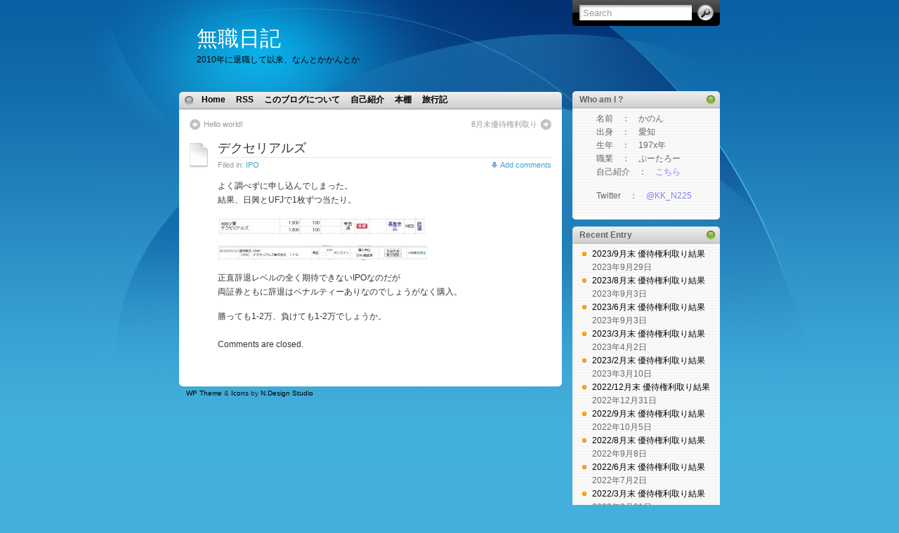

--- FILE ---
content_type: text/html; charset=UTF-8
request_url: http://kk-jp.net/2015/07/22/%E3%83%87%E3%82%AF%E3%82%BB%E3%83%AA%E3%82%A2%E3%83%AB%E3%82%BA/
body_size: 43698
content:
<!DOCTYPE html PUBLIC "-//W3C//DTD XHTML 1.0 Transitional//EN" "http://www.w3.org/TR/xhtml1/DTD/xhtml1-transitional.dtd">
<html xmlns="http://www.w3.org/1999/xhtml">

<head profile="http://gmpg.org/xfn/11">
<meta http-equiv="Content-Type" content="text/html; charset=UTF-8" />

<title>  デクセリアルズ</title>

<meta name="generator" content="WordPress 6.2.8" /> <!-- leave this for stats -->

<link rel="stylesheet" href="http://kk-jp.net/wp-content/themes/itheme/style.css" type="text/css" media="all" />
<link rel="stylesheet" href="http://kk-jp.net/wp-content/themes/itheme/print.css" type="text/css" media="print" />

<!-- Sidebar docking boxes (dbx) by Brothercake - http://www.brothercake.com/ -->
<script type="text/javascript" src="http://kk-jp.net/wp-content/themes/itheme/dbx.js"></script>
<script type="text/javascript" src="http://kk-jp.net/wp-content/themes/itheme/dbx-key.js"></script>
<link rel="stylesheet" type="text/css" href="http://kk-jp.net/wp-content/themes/itheme/dbx.css" media="screen, projection" />

<!--[if lt IE 7]>
<link rel="stylesheet" href="http://kk-jp.net/wp-content/themes/itheme/ie-gif.css" type="text/css" />
<![endif]-->

<link rel="alternate" type="application/rss+xml" title="無職日記 RSS Feed" href="http://kk-jp.net/feed/" />
<link rel="pingback" href="http://kk-jp.net/xmlrpc.php" />

<meta name='robots' content='max-image-preview:large' />
<script type="text/javascript">
window._wpemojiSettings = {"baseUrl":"https:\/\/s.w.org\/images\/core\/emoji\/14.0.0\/72x72\/","ext":".png","svgUrl":"https:\/\/s.w.org\/images\/core\/emoji\/14.0.0\/svg\/","svgExt":".svg","source":{"concatemoji":"http:\/\/kk-jp.net\/wp-includes\/js\/wp-emoji-release.min.js?ver=6.2.8"}};
/*! This file is auto-generated */
!function(e,a,t){var n,r,o,i=a.createElement("canvas"),p=i.getContext&&i.getContext("2d");function s(e,t){p.clearRect(0,0,i.width,i.height),p.fillText(e,0,0);e=i.toDataURL();return p.clearRect(0,0,i.width,i.height),p.fillText(t,0,0),e===i.toDataURL()}function c(e){var t=a.createElement("script");t.src=e,t.defer=t.type="text/javascript",a.getElementsByTagName("head")[0].appendChild(t)}for(o=Array("flag","emoji"),t.supports={everything:!0,everythingExceptFlag:!0},r=0;r<o.length;r++)t.supports[o[r]]=function(e){if(p&&p.fillText)switch(p.textBaseline="top",p.font="600 32px Arial",e){case"flag":return s("\ud83c\udff3\ufe0f\u200d\u26a7\ufe0f","\ud83c\udff3\ufe0f\u200b\u26a7\ufe0f")?!1:!s("\ud83c\uddfa\ud83c\uddf3","\ud83c\uddfa\u200b\ud83c\uddf3")&&!s("\ud83c\udff4\udb40\udc67\udb40\udc62\udb40\udc65\udb40\udc6e\udb40\udc67\udb40\udc7f","\ud83c\udff4\u200b\udb40\udc67\u200b\udb40\udc62\u200b\udb40\udc65\u200b\udb40\udc6e\u200b\udb40\udc67\u200b\udb40\udc7f");case"emoji":return!s("\ud83e\udef1\ud83c\udffb\u200d\ud83e\udef2\ud83c\udfff","\ud83e\udef1\ud83c\udffb\u200b\ud83e\udef2\ud83c\udfff")}return!1}(o[r]),t.supports.everything=t.supports.everything&&t.supports[o[r]],"flag"!==o[r]&&(t.supports.everythingExceptFlag=t.supports.everythingExceptFlag&&t.supports[o[r]]);t.supports.everythingExceptFlag=t.supports.everythingExceptFlag&&!t.supports.flag,t.DOMReady=!1,t.readyCallback=function(){t.DOMReady=!0},t.supports.everything||(n=function(){t.readyCallback()},a.addEventListener?(a.addEventListener("DOMContentLoaded",n,!1),e.addEventListener("load",n,!1)):(e.attachEvent("onload",n),a.attachEvent("onreadystatechange",function(){"complete"===a.readyState&&t.readyCallback()})),(e=t.source||{}).concatemoji?c(e.concatemoji):e.wpemoji&&e.twemoji&&(c(e.twemoji),c(e.wpemoji)))}(window,document,window._wpemojiSettings);
</script>
<style type="text/css">
img.wp-smiley,
img.emoji {
	display: inline !important;
	border: none !important;
	box-shadow: none !important;
	height: 1em !important;
	width: 1em !important;
	margin: 0 0.07em !important;
	vertical-align: -0.1em !important;
	background: none !important;
	padding: 0 !important;
}
</style>
	<link rel='stylesheet' id='wp-block-library-css' href='http://kk-jp.net/wp-includes/css/dist/block-library/style.min.css?ver=6.2.8' type='text/css' media='all' />
<link rel='stylesheet' id='classic-theme-styles-css' href='http://kk-jp.net/wp-includes/css/classic-themes.min.css?ver=6.2.8' type='text/css' media='all' />
<style id='global-styles-inline-css' type='text/css'>
body{--wp--preset--color--black: #000000;--wp--preset--color--cyan-bluish-gray: #abb8c3;--wp--preset--color--white: #ffffff;--wp--preset--color--pale-pink: #f78da7;--wp--preset--color--vivid-red: #cf2e2e;--wp--preset--color--luminous-vivid-orange: #ff6900;--wp--preset--color--luminous-vivid-amber: #fcb900;--wp--preset--color--light-green-cyan: #7bdcb5;--wp--preset--color--vivid-green-cyan: #00d084;--wp--preset--color--pale-cyan-blue: #8ed1fc;--wp--preset--color--vivid-cyan-blue: #0693e3;--wp--preset--color--vivid-purple: #9b51e0;--wp--preset--gradient--vivid-cyan-blue-to-vivid-purple: linear-gradient(135deg,rgba(6,147,227,1) 0%,rgb(155,81,224) 100%);--wp--preset--gradient--light-green-cyan-to-vivid-green-cyan: linear-gradient(135deg,rgb(122,220,180) 0%,rgb(0,208,130) 100%);--wp--preset--gradient--luminous-vivid-amber-to-luminous-vivid-orange: linear-gradient(135deg,rgba(252,185,0,1) 0%,rgba(255,105,0,1) 100%);--wp--preset--gradient--luminous-vivid-orange-to-vivid-red: linear-gradient(135deg,rgba(255,105,0,1) 0%,rgb(207,46,46) 100%);--wp--preset--gradient--very-light-gray-to-cyan-bluish-gray: linear-gradient(135deg,rgb(238,238,238) 0%,rgb(169,184,195) 100%);--wp--preset--gradient--cool-to-warm-spectrum: linear-gradient(135deg,rgb(74,234,220) 0%,rgb(151,120,209) 20%,rgb(207,42,186) 40%,rgb(238,44,130) 60%,rgb(251,105,98) 80%,rgb(254,248,76) 100%);--wp--preset--gradient--blush-light-purple: linear-gradient(135deg,rgb(255,206,236) 0%,rgb(152,150,240) 100%);--wp--preset--gradient--blush-bordeaux: linear-gradient(135deg,rgb(254,205,165) 0%,rgb(254,45,45) 50%,rgb(107,0,62) 100%);--wp--preset--gradient--luminous-dusk: linear-gradient(135deg,rgb(255,203,112) 0%,rgb(199,81,192) 50%,rgb(65,88,208) 100%);--wp--preset--gradient--pale-ocean: linear-gradient(135deg,rgb(255,245,203) 0%,rgb(182,227,212) 50%,rgb(51,167,181) 100%);--wp--preset--gradient--electric-grass: linear-gradient(135deg,rgb(202,248,128) 0%,rgb(113,206,126) 100%);--wp--preset--gradient--midnight: linear-gradient(135deg,rgb(2,3,129) 0%,rgb(40,116,252) 100%);--wp--preset--duotone--dark-grayscale: url('#wp-duotone-dark-grayscale');--wp--preset--duotone--grayscale: url('#wp-duotone-grayscale');--wp--preset--duotone--purple-yellow: url('#wp-duotone-purple-yellow');--wp--preset--duotone--blue-red: url('#wp-duotone-blue-red');--wp--preset--duotone--midnight: url('#wp-duotone-midnight');--wp--preset--duotone--magenta-yellow: url('#wp-duotone-magenta-yellow');--wp--preset--duotone--purple-green: url('#wp-duotone-purple-green');--wp--preset--duotone--blue-orange: url('#wp-duotone-blue-orange');--wp--preset--font-size--small: 13px;--wp--preset--font-size--medium: 20px;--wp--preset--font-size--large: 36px;--wp--preset--font-size--x-large: 42px;--wp--preset--spacing--20: 0.44rem;--wp--preset--spacing--30: 0.67rem;--wp--preset--spacing--40: 1rem;--wp--preset--spacing--50: 1.5rem;--wp--preset--spacing--60: 2.25rem;--wp--preset--spacing--70: 3.38rem;--wp--preset--spacing--80: 5.06rem;--wp--preset--shadow--natural: 6px 6px 9px rgba(0, 0, 0, 0.2);--wp--preset--shadow--deep: 12px 12px 50px rgba(0, 0, 0, 0.4);--wp--preset--shadow--sharp: 6px 6px 0px rgba(0, 0, 0, 0.2);--wp--preset--shadow--outlined: 6px 6px 0px -3px rgba(255, 255, 255, 1), 6px 6px rgba(0, 0, 0, 1);--wp--preset--shadow--crisp: 6px 6px 0px rgba(0, 0, 0, 1);}:where(.is-layout-flex){gap: 0.5em;}body .is-layout-flow > .alignleft{float: left;margin-inline-start: 0;margin-inline-end: 2em;}body .is-layout-flow > .alignright{float: right;margin-inline-start: 2em;margin-inline-end: 0;}body .is-layout-flow > .aligncenter{margin-left: auto !important;margin-right: auto !important;}body .is-layout-constrained > .alignleft{float: left;margin-inline-start: 0;margin-inline-end: 2em;}body .is-layout-constrained > .alignright{float: right;margin-inline-start: 2em;margin-inline-end: 0;}body .is-layout-constrained > .aligncenter{margin-left: auto !important;margin-right: auto !important;}body .is-layout-constrained > :where(:not(.alignleft):not(.alignright):not(.alignfull)){max-width: var(--wp--style--global--content-size);margin-left: auto !important;margin-right: auto !important;}body .is-layout-constrained > .alignwide{max-width: var(--wp--style--global--wide-size);}body .is-layout-flex{display: flex;}body .is-layout-flex{flex-wrap: wrap;align-items: center;}body .is-layout-flex > *{margin: 0;}:where(.wp-block-columns.is-layout-flex){gap: 2em;}.has-black-color{color: var(--wp--preset--color--black) !important;}.has-cyan-bluish-gray-color{color: var(--wp--preset--color--cyan-bluish-gray) !important;}.has-white-color{color: var(--wp--preset--color--white) !important;}.has-pale-pink-color{color: var(--wp--preset--color--pale-pink) !important;}.has-vivid-red-color{color: var(--wp--preset--color--vivid-red) !important;}.has-luminous-vivid-orange-color{color: var(--wp--preset--color--luminous-vivid-orange) !important;}.has-luminous-vivid-amber-color{color: var(--wp--preset--color--luminous-vivid-amber) !important;}.has-light-green-cyan-color{color: var(--wp--preset--color--light-green-cyan) !important;}.has-vivid-green-cyan-color{color: var(--wp--preset--color--vivid-green-cyan) !important;}.has-pale-cyan-blue-color{color: var(--wp--preset--color--pale-cyan-blue) !important;}.has-vivid-cyan-blue-color{color: var(--wp--preset--color--vivid-cyan-blue) !important;}.has-vivid-purple-color{color: var(--wp--preset--color--vivid-purple) !important;}.has-black-background-color{background-color: var(--wp--preset--color--black) !important;}.has-cyan-bluish-gray-background-color{background-color: var(--wp--preset--color--cyan-bluish-gray) !important;}.has-white-background-color{background-color: var(--wp--preset--color--white) !important;}.has-pale-pink-background-color{background-color: var(--wp--preset--color--pale-pink) !important;}.has-vivid-red-background-color{background-color: var(--wp--preset--color--vivid-red) !important;}.has-luminous-vivid-orange-background-color{background-color: var(--wp--preset--color--luminous-vivid-orange) !important;}.has-luminous-vivid-amber-background-color{background-color: var(--wp--preset--color--luminous-vivid-amber) !important;}.has-light-green-cyan-background-color{background-color: var(--wp--preset--color--light-green-cyan) !important;}.has-vivid-green-cyan-background-color{background-color: var(--wp--preset--color--vivid-green-cyan) !important;}.has-pale-cyan-blue-background-color{background-color: var(--wp--preset--color--pale-cyan-blue) !important;}.has-vivid-cyan-blue-background-color{background-color: var(--wp--preset--color--vivid-cyan-blue) !important;}.has-vivid-purple-background-color{background-color: var(--wp--preset--color--vivid-purple) !important;}.has-black-border-color{border-color: var(--wp--preset--color--black) !important;}.has-cyan-bluish-gray-border-color{border-color: var(--wp--preset--color--cyan-bluish-gray) !important;}.has-white-border-color{border-color: var(--wp--preset--color--white) !important;}.has-pale-pink-border-color{border-color: var(--wp--preset--color--pale-pink) !important;}.has-vivid-red-border-color{border-color: var(--wp--preset--color--vivid-red) !important;}.has-luminous-vivid-orange-border-color{border-color: var(--wp--preset--color--luminous-vivid-orange) !important;}.has-luminous-vivid-amber-border-color{border-color: var(--wp--preset--color--luminous-vivid-amber) !important;}.has-light-green-cyan-border-color{border-color: var(--wp--preset--color--light-green-cyan) !important;}.has-vivid-green-cyan-border-color{border-color: var(--wp--preset--color--vivid-green-cyan) !important;}.has-pale-cyan-blue-border-color{border-color: var(--wp--preset--color--pale-cyan-blue) !important;}.has-vivid-cyan-blue-border-color{border-color: var(--wp--preset--color--vivid-cyan-blue) !important;}.has-vivid-purple-border-color{border-color: var(--wp--preset--color--vivid-purple) !important;}.has-vivid-cyan-blue-to-vivid-purple-gradient-background{background: var(--wp--preset--gradient--vivid-cyan-blue-to-vivid-purple) !important;}.has-light-green-cyan-to-vivid-green-cyan-gradient-background{background: var(--wp--preset--gradient--light-green-cyan-to-vivid-green-cyan) !important;}.has-luminous-vivid-amber-to-luminous-vivid-orange-gradient-background{background: var(--wp--preset--gradient--luminous-vivid-amber-to-luminous-vivid-orange) !important;}.has-luminous-vivid-orange-to-vivid-red-gradient-background{background: var(--wp--preset--gradient--luminous-vivid-orange-to-vivid-red) !important;}.has-very-light-gray-to-cyan-bluish-gray-gradient-background{background: var(--wp--preset--gradient--very-light-gray-to-cyan-bluish-gray) !important;}.has-cool-to-warm-spectrum-gradient-background{background: var(--wp--preset--gradient--cool-to-warm-spectrum) !important;}.has-blush-light-purple-gradient-background{background: var(--wp--preset--gradient--blush-light-purple) !important;}.has-blush-bordeaux-gradient-background{background: var(--wp--preset--gradient--blush-bordeaux) !important;}.has-luminous-dusk-gradient-background{background: var(--wp--preset--gradient--luminous-dusk) !important;}.has-pale-ocean-gradient-background{background: var(--wp--preset--gradient--pale-ocean) !important;}.has-electric-grass-gradient-background{background: var(--wp--preset--gradient--electric-grass) !important;}.has-midnight-gradient-background{background: var(--wp--preset--gradient--midnight) !important;}.has-small-font-size{font-size: var(--wp--preset--font-size--small) !important;}.has-medium-font-size{font-size: var(--wp--preset--font-size--medium) !important;}.has-large-font-size{font-size: var(--wp--preset--font-size--large) !important;}.has-x-large-font-size{font-size: var(--wp--preset--font-size--x-large) !important;}
.wp-block-navigation a:where(:not(.wp-element-button)){color: inherit;}
:where(.wp-block-columns.is-layout-flex){gap: 2em;}
.wp-block-pullquote{font-size: 1.5em;line-height: 1.6;}
</style>
<link rel='stylesheet' id='jquery.fancybox-css' href='http://kk-jp.net/wp-content/plugins/fancy-box/jquery.fancybox.css?ver=1.2.6' type='text/css' media='all' />
<link rel='stylesheet' id='fancybox-css' href='http://kk-jp.net/wp-content/plugins/easy-fancybox/fancybox/1.5.4/jquery.fancybox.min.css?ver=6.2.8' type='text/css' media='screen' />
<script type='text/javascript' src='http://kk-jp.net/wp-includes/js/jquery/jquery.min.js?ver=3.6.4' id='jquery-core-js'></script>
<script type='text/javascript' src='http://kk-jp.net/wp-includes/js/jquery/jquery-migrate.min.js?ver=3.4.0' id='jquery-migrate-js'></script>
<script type='text/javascript' src='http://kk-jp.net/wp-content/plugins/fancy-box/jquery.fancybox.js?ver=1.2.6' id='jquery.fancybox-js'></script>
<script type='text/javascript' src='http://kk-jp.net/wp-content/plugins/fancy-box/jquery.easing.js?ver=1.3' id='jquery.easing-js'></script>
<link rel="https://api.w.org/" href="http://kk-jp.net/wp-json/" /><link rel="alternate" type="application/json" href="http://kk-jp.net/wp-json/wp/v2/posts/8338" /><link rel="EditURI" type="application/rsd+xml" title="RSD" href="http://kk-jp.net/xmlrpc.php?rsd" />
<link rel="wlwmanifest" type="application/wlwmanifest+xml" href="http://kk-jp.net/wp-includes/wlwmanifest.xml" />
<meta name="generator" content="WordPress 6.2.8" />
<link rel="canonical" href="http://kk-jp.net/2015/07/22/%e3%83%87%e3%82%af%e3%82%bb%e3%83%aa%e3%82%a2%e3%83%ab%e3%82%ba/" />
<link rel='shortlink' href='http://kk-jp.net/?p=8338' />
<link rel="alternate" type="application/json+oembed" href="http://kk-jp.net/wp-json/oembed/1.0/embed?url=http%3A%2F%2Fkk-jp.net%2F2015%2F07%2F22%2F%25e3%2583%2587%25e3%2582%25af%25e3%2582%25bb%25e3%2583%25aa%25e3%2582%25a2%25e3%2583%25ab%25e3%2582%25ba%2F" />
<link rel="alternate" type="text/xml+oembed" href="http://kk-jp.net/wp-json/oembed/1.0/embed?url=http%3A%2F%2Fkk-jp.net%2F2015%2F07%2F22%2F%25e3%2583%2587%25e3%2582%25af%25e3%2582%25bb%25e3%2583%25aa%25e3%2582%25a2%25e3%2583%25ab%25e3%2582%25ba%2F&#038;format=xml" />
<script type="text/javascript">
  jQuery(document).ready(function($){
    var select = $('a[href$=".bmp"],a[href$=".gif"],a[href$=".jpg"],a[href$=".jpeg"],a[href$=".png"],a[href$=".BMP"],a[href$=".GIF"],a[href$=".JPG"],a[href$=".JPEG"],a[href$=".PNG"]');
    select.attr('rel', 'fancybox');
    select.fancybox();
  });
</script>
</head>
<body>
<div id="page">
  <div id="wrapper">
    <div id="header">
      <h1><a href="http://kk-jp.net">無職日記</a></h1>
      <div class="description">2010年に退職して以来、なんとかかんとか</div>
      <form method="get" id="searchform" action="http://kk-jp.net/">
<div><input type="text" value="Search" name="s" id="s" onfocus="if (this.value == 'Search') {this.value = '';}" onblur="if (this.value == '') {this.value = 'Search';}" />
<input type="submit" id="searchsubmit" value="Go" />
</div>
</form>
    </div><!-- /header -->

    <div id="left-col">
      <div id="nav">
        <ul>
          <li class="page_item "><a href="http://kk-jp.net/" title="Home">Home</a></li>
		  <li class="page_item page-item-2193"><a href="http://kk-jp.net/rss-2/">RSS</a></li>
<li class="page_item page-item-2512"><a href="http://kk-jp.net/about/">このブログについて</a></li>
<li class="page_item page-item-9"><a href="http://kk-jp.net/%e8%87%aa%e5%b7%b1%e7%b4%b9%e4%bb%8b/">自己紹介</a></li>
<li class="page_item page-item-400"><a href="http://kk-jp.net/%e7%a7%81%e3%81%ae%e6%9c%ac%e6%a3%9a/">本棚</a></li>
<li class="page_item page-item-2488 page_item_has_children"><a href="http://kk-jp.net/travel/">旅行記</a></li>
        </ul>
      </div><!-- /nav -->

    	  <div id="content">
  
  <div class="post-nav"> <span class="previous"><a href="http://kk-jp.net/2015/07/15/hello-world/" rel="prev">Hello world!</a></span> <span class="next"><a href="http://kk-jp.net/2015/08/26/8%e6%9c%88%e6%9c%ab%e5%84%aa%e5%be%85%e6%a8%a9%e5%88%a9%e5%8f%96%e3%82%8a-2/" rel="next">8月末優待権利取り</a></span></div>
  
    
    <div class="post" id="post-8338">
        <h2><a href="http://kk-jp.net/2015/07/22/%e3%83%87%e3%82%af%e3%82%bb%e3%83%aa%e3%82%a2%e3%83%ab%e3%82%ba/" rel="bookmark" title="Permanent Link: デクセリアルズ">デクセリアルズ</a></h2>
		
		<div class="postdata"><span class="left mini-category">Filed in: <a href="http://kk-jp.net/category/%e9%9b%91%e5%a4%9a/ipo/" rel="category tag">IPO</a></span> <span class="right mini-add-comment"><a href="#respond">Add comments</a></span></div>
		
		<div class="entry">
		<p>よく調べずに申し込んでしまった。<br />
結果、日興とUFJで1枚ずつ当たり。</p>
<p><a href="http://kk-jp.net/wp-content/uploads/デクセリアルズ1.jpg"><img decoding="async" src="http://kk-jp.net/wp-content/uploads/デクセリアルズ1-300x25.jpg" alt="" title="デクセリアルズ1" width="300" height="25" class="aligncenter size-medium wp-image-8339" /></a></p>
<p><a href="http://kk-jp.net/wp-content/uploads/デクセリアルズ2.jpg"><img decoding="async" loading="lazy" src="http://kk-jp.net/wp-content/uploads/デクセリアルズ2-300x21.jpg" alt="" title="デクセリアルズ2" width="300" height="21" class="aligncenter size-medium wp-image-8340" /></a></p>
<p>正直辞退レベルの全く期待できないIPOなのだが<br />
両証券ともに辞退はペナルティーありなのでしょうがなく購入。</p>
<p>勝っても1-2万、負けても1-2万でしょうか。</p>
		
				
				
		</div><!--/entry -->
		
		
<!-- You can start editing here. -->


  		<!-- If comments are closed. -->
		<p class="nocomments">Comments are closed.</p>

	

		
			
	</div><!--/post -->

  </div><!--/content -->
  
  <div id="footer"><a href="http://www.ndesign-studio.com/resources/wp-themes/">WP Theme</a> &amp; <a href="http://www.ndesign-studio.com/stock-icons/">Icons</a> by <a href="http://www.ndesign-studio.com">N.Design Studio</a></div>
</div><!--/left-col -->

<div class="dbx-group" id="sidebar">

  <!--sidebox start --><div id="text-2" class="dbx-box widget_text"><h3 class="dbx-handle">Who am I ?</h3><div class="dbx-content">			<div class="textwidget"><p>
　　名前　：　かのん<br>
　　出身　：　愛知<br>
　　生年　：　197x年<br>
　　職業　：　ぷーたろー<br>
　　自己紹介　：　<a href="./?page_id=9"><span style="color: #8080f0;">こちら</span></a>
</p>

<p>
　　Twitter　：　<a href="http://twitter.com/#!/KK_N225"><span style="color: #8080f0;">@KK_N225</span></a>
</p></div>
		</div></div><!--sidebox end -->
		<!--sidebox start --><div id="recent-posts-2" class="dbx-box widget_recent_entries">
		<h3 class="dbx-handle">Recent Entry</h3><div class="dbx-content">
		<ul>
											<li>
					<a href="http://kk-jp.net/2023/09/29/2023-9%e6%9c%88%e6%9c%ab-%e5%84%aa%e5%be%85%e6%a8%a9%e5%88%a9%e5%8f%96%e3%82%8a%e7%b5%90%e6%9e%9c/">2023/9月末 優待権利取り結果</a>
											<span class="post-date">2023年9月29日</span>
									</li>
											<li>
					<a href="http://kk-jp.net/2023/09/03/2023-8%e6%9c%88%e6%9c%ab-%e5%84%aa%e5%be%85%e6%a8%a9%e5%88%a9%e5%8f%96%e3%82%8a%e7%b5%90%e6%9e%9c/">2023/8月末 優待権利取り結果</a>
											<span class="post-date">2023年9月3日</span>
									</li>
											<li>
					<a href="http://kk-jp.net/2023/09/03/2023-6%e6%9c%88%e6%9c%ab-%e5%84%aa%e5%be%85%e6%a8%a9%e5%88%a9%e5%8f%96%e3%82%8a%e7%b5%90%e6%9e%9c/">2023/6月末 優待権利取り結果</a>
											<span class="post-date">2023年9月3日</span>
									</li>
											<li>
					<a href="http://kk-jp.net/2023/04/02/2023-3%e6%9c%88%e6%9c%ab-%e5%84%aa%e5%be%85%e6%a8%a9%e5%88%a9%e5%8f%96%e3%82%8a%e7%b5%90%e6%9e%9c/">2023/3月末 優待権利取り結果</a>
											<span class="post-date">2023年4月2日</span>
									</li>
											<li>
					<a href="http://kk-jp.net/2023/03/10/2023-2%e6%9c%88%e6%9c%ab-%e5%84%aa%e5%be%85%e6%a8%a9%e5%88%a9%e5%8f%96%e3%82%8a%e7%b5%90%e6%9e%9c/">2023/2月末 優待権利取り結果</a>
											<span class="post-date">2023年3月10日</span>
									</li>
											<li>
					<a href="http://kk-jp.net/2022/12/31/2022-12%e6%9c%88%e6%9c%ab-%e5%84%aa%e5%be%85%e6%a8%a9%e5%88%a9%e5%8f%96%e3%82%8a%e7%b5%90%e6%9e%9c/">2022/12月末 優待権利取り結果</a>
											<span class="post-date">2022年12月31日</span>
									</li>
											<li>
					<a href="http://kk-jp.net/2022/10/05/2022-9%e6%9c%88%e6%9c%ab-%e5%84%aa%e5%be%85%e6%a8%a9%e5%88%a9%e5%8f%96%e3%82%8a%e7%b5%90%e6%9e%9c/">2022/9月末 優待権利取り結果</a>
											<span class="post-date">2022年10月5日</span>
									</li>
											<li>
					<a href="http://kk-jp.net/2022/09/08/2022-8%e6%9c%88%e6%9c%ab-%e5%84%aa%e5%be%85%e6%a8%a9%e5%88%a9%e5%8f%96%e3%82%8a%e7%b5%90%e6%9e%9c/">2022/8月末 優待権利取り結果</a>
											<span class="post-date">2022年9月8日</span>
									</li>
											<li>
					<a href="http://kk-jp.net/2022/07/02/2022-6%e6%9c%88%e6%9c%ab-%e5%84%aa%e5%be%85%e6%a8%a9%e5%88%a9%e5%8f%96%e3%82%8a%e7%b5%90%e6%9e%9c/">2022/6月末 優待権利取り結果</a>
											<span class="post-date">2022年7月2日</span>
									</li>
											<li>
					<a href="http://kk-jp.net/2022/03/31/2022-3%e6%9c%88%e6%9c%ab-%e5%84%aa%e5%be%85%e6%a8%a9%e5%88%a9%e5%8f%96%e3%82%8a%e7%b5%90%e6%9e%9c/">2022/3月末 優待権利取り結果</a>
											<span class="post-date">2022年3月31日</span>
									</li>
											<li>
					<a href="http://kk-jp.net/2022/02/25/2022-2%e6%9c%88%e6%9c%ab-%e5%84%aa%e5%be%85%e6%a8%a9%e5%88%a9%e5%8f%96%e3%82%8a%e7%b5%90%e6%9e%9c/">2022/2月末 優待権利取り結果</a>
											<span class="post-date">2022年2月25日</span>
									</li>
											<li>
					<a href="http://kk-jp.net/2021/12/30/2021-12%e6%9c%88%e6%9c%ab-%e5%84%aa%e5%be%85%e6%a8%a9%e5%88%a9%e5%8f%96%e3%82%8a%e7%b5%90%e6%9e%9c/">2021/12月末 優待権利取り結果</a>
											<span class="post-date">2021年12月30日</span>
									</li>
											<li>
					<a href="http://kk-jp.net/2021/09/30/2021-9%e6%9c%88%e6%9c%ab-%e5%84%aa%e5%be%85%e6%a8%a9%e5%88%a9%e5%8f%96%e3%82%8a%e7%b5%90%e6%9e%9c/">2021/9月末 優待権利取り結果</a>
											<span class="post-date">2021年9月30日</span>
									</li>
											<li>
					<a href="http://kk-jp.net/2021/09/04/2021-8%e6%9c%88%e6%9c%ab-%e5%84%aa%e5%be%85%e6%a8%a9%e5%88%a9%e5%8f%96%e3%82%8a%e7%b5%90%e6%9e%9c/">2021/8月末 優待権利取り結果</a>
											<span class="post-date">2021年9月4日</span>
									</li>
											<li>
					<a href="http://kk-jp.net/2021/06/30/2021-6%e6%9c%88%e6%9c%ab-%e5%84%aa%e5%be%85%e6%a8%a9%e5%88%a9%e5%8f%96%e3%82%8a%e7%b5%90%e6%9e%9c/">2021/6月末 優待権利取り結果</a>
											<span class="post-date">2021年6月30日</span>
									</li>
					</ul>

		</div></div><!--sidebox end --><!--sidebox start --><div id="categories-2" class="dbx-box widget_categories"><h3 class="dbx-handle">Category</h3><div class="dbx-content">
			<ul>
					<li class="cat-item cat-item-2"><a href="http://kk-jp.net/category/%e6%97%a5%e3%80%85%e3%83%a1%e3%83%a2%e5%8f%8e%e6%94%af%e3%83%a1%e3%83%a2/">日々収支メモ</a> (1,039)
</li>
	<li class="cat-item cat-item-3"><a href="http://kk-jp.net/category/%e6%9c%88%e5%88%a5%e5%8f%8e%e6%94%af/">月間収支メモ</a> (64)
</li>
	<li class="cat-item cat-item-1"><a href="http://kk-jp.net/category/%e6%9c%aa%e5%88%86%e9%a1%9e/">未分類</a> (5)
</li>
	<li class="cat-item cat-item-4"><a href="http://kk-jp.net/category/%e6%a0%aa%e4%b8%bb%e5%84%aa%e5%be%85/">株主優待</a> (123)
</li>
	<li class="cat-item cat-item-5"><a href="http://kk-jp.net/category/%e9%9b%91%e5%a4%9a/">雑多</a> (328)
<ul class='children'>
	<li class="cat-item cat-item-6"><a href="http://kk-jp.net/category/%e9%9b%91%e5%a4%9a/iphoneipod-touch/">iPhone/iPod touch</a> (16)
</li>
	<li class="cat-item cat-item-7"><a href="http://kk-jp.net/category/%e9%9b%91%e5%a4%9a/ipo/">IPO</a> (29)
</li>
	<li class="cat-item cat-item-8"><a href="http://kk-jp.net/category/%e9%9b%91%e5%a4%9a/pc/">PC</a> (15)
</li>
	<li class="cat-item cat-item-9"><a href="http://kk-jp.net/category/%e9%9b%91%e5%a4%9a/twitter/">twitter</a> (7)
</li>
	<li class="cat-item cat-item-10"><a href="http://kk-jp.net/category/%e9%9b%91%e5%a4%9a/wordpress/">WordPress</a> (5)
</li>
	<li class="cat-item cat-item-11"><a href="http://kk-jp.net/category/%e9%9b%91%e5%a4%9a/%e3%82%82%e3%82%82%e3%82%af%e3%83%ad/">ももクロ</a> (6)
</li>
	<li class="cat-item cat-item-12"><a href="http://kk-jp.net/category/%e9%9b%91%e5%a4%9a/%e3%82%b9%e3%83%ad%e3%83%83%e3%83%88%e3%83%a1%e3%83%a2/">スロットメモ</a> (49)
</li>
	<li class="cat-item cat-item-13"><a href="http://kk-jp.net/category/%e9%9b%91%e5%a4%9a/%e3%83%88%e3%83%ac%e3%83%bc%e3%83%89%e7%a0%94%e7%a9%b6/">トレード研究</a> (2)
</li>
	<li class="cat-item cat-item-14"><a href="http://kk-jp.net/category/%e9%9b%91%e5%a4%9a/%e3%83%ac%e3%83%b3%e3%82%bf%e3%83%ab%e3%82%b5%e3%83%bc%e3%83%90/">レンタルサーバ</a> (3)
</li>
	<li class="cat-item cat-item-15"><a href="http://kk-jp.net/category/%e9%9b%91%e5%a4%9a/%e4%bc%9a%e7%a4%be%e8%be%9e%e3%82%81%e3%81%be%e3%81%99%e7%9a%84%e3%81%aa%e8%a9%b1/">会社辞めます的な話</a> (9)
</li>
	<li class="cat-item cat-item-16"><a href="http://kk-jp.net/category/%e9%9b%91%e5%a4%9a/%e6%94%bf%e6%b2%bb%e7%b5%8c%e6%b8%88/">政治経済</a> (10)
</li>
	<li class="cat-item cat-item-17"><a href="http://kk-jp.net/category/%e9%9b%91%e5%a4%9a/%e6%97%85%e8%a1%8c/">旅行</a> (16)
</li>
	<li class="cat-item cat-item-18"><a href="http://kk-jp.net/category/%e9%9b%91%e5%a4%9a/%e6%9b%b8%e8%a9%95/">書評</a> (8)
</li>
	<li class="cat-item cat-item-19"><a href="http://kk-jp.net/category/%e9%9b%91%e5%a4%9a/%e6%b5%b7%e5%a4%96%e5%87%ba%e5%bc%b5/">海外出張</a> (71)
</li>
	<li class="cat-item cat-item-20"><a href="http://kk-jp.net/category/%e9%9b%91%e5%a4%9a/%e6%b5%b7%e5%a4%96%e6%94%be%e6%b5%aa/">海外放浪</a> (87)
</li>
	<li class="cat-item cat-item-21"><a href="http://kk-jp.net/category/%e9%9b%91%e5%a4%9a/%e8%b5%b7%e6%a5%ad/">起業</a> (6)
</li>
</ul>
</li>
			</ul>

			</div></div><!--sidebox end --><!--sidebox start --><div id="calendar-2" class="dbx-box widget_calendar"><h3 class="dbx-handle">Calendar</h3><div class="dbx-content"><div id="calendar_wrap" class="calendar_wrap"><table id="wp-calendar" class="wp-calendar-table">
	<caption>2015年7月</caption>
	<thead>
	<tr>
		<th scope="col" title="月曜日">月</th>
		<th scope="col" title="火曜日">火</th>
		<th scope="col" title="水曜日">水</th>
		<th scope="col" title="木曜日">木</th>
		<th scope="col" title="金曜日">金</th>
		<th scope="col" title="土曜日">土</th>
		<th scope="col" title="日曜日">日</th>
	</tr>
	</thead>
	<tbody>
	<tr>
		<td colspan="2" class="pad">&nbsp;</td><td>1</td><td>2</td><td>3</td><td>4</td><td>5</td>
	</tr>
	<tr>
		<td>6</td><td>7</td><td>8</td><td>9</td><td>10</td><td>11</td><td>12</td>
	</tr>
	<tr>
		<td>13</td><td>14</td><td><a href="http://kk-jp.net/2015/07/15/" aria-label="2015年7月15日 に投稿を公開">15</a></td><td>16</td><td>17</td><td>18</td><td>19</td>
	</tr>
	<tr>
		<td>20</td><td>21</td><td><a href="http://kk-jp.net/2015/07/22/" aria-label="2015年7月22日 に投稿を公開">22</a></td><td>23</td><td>24</td><td>25</td><td>26</td>
	</tr>
	<tr>
		<td>27</td><td>28</td><td>29</td><td>30</td><td>31</td>
		<td class="pad" colspan="2">&nbsp;</td>
	</tr>
	</tbody>
	</table><nav aria-label="前と次の月" class="wp-calendar-nav">
		<span class="wp-calendar-nav-prev"><a href="http://kk-jp.net/2015/06/">&laquo; 6月</a></span>
		<span class="pad">&nbsp;</span>
		<span class="wp-calendar-nav-next"><a href="http://kk-jp.net/2015/08/">8月 &raquo;</a></span>
	</nav></div></div></div><!--sidebox end --><!--sidebox start --><div id="archives-3" class="dbx-box widget_archive"><h3 class="dbx-handle">Monthly Archive</h3><div class="dbx-content">		<label class="screen-reader-text" for="archives-dropdown-3">Monthly Archive</label>
		<select id="archives-dropdown-3" name="archive-dropdown">
			
			<option value="">月を選択</option>
				<option value='http://kk-jp.net/2023/09/'> 2023年9月 &nbsp;(3)</option>
	<option value='http://kk-jp.net/2023/04/'> 2023年4月 &nbsp;(1)</option>
	<option value='http://kk-jp.net/2023/03/'> 2023年3月 &nbsp;(1)</option>
	<option value='http://kk-jp.net/2022/12/'> 2022年12月 &nbsp;(1)</option>
	<option value='http://kk-jp.net/2022/10/'> 2022年10月 &nbsp;(1)</option>
	<option value='http://kk-jp.net/2022/09/'> 2022年9月 &nbsp;(1)</option>
	<option value='http://kk-jp.net/2022/07/'> 2022年7月 &nbsp;(1)</option>
	<option value='http://kk-jp.net/2022/03/'> 2022年3月 &nbsp;(1)</option>
	<option value='http://kk-jp.net/2022/02/'> 2022年2月 &nbsp;(1)</option>
	<option value='http://kk-jp.net/2021/12/'> 2021年12月 &nbsp;(1)</option>
	<option value='http://kk-jp.net/2021/09/'> 2021年9月 &nbsp;(2)</option>
	<option value='http://kk-jp.net/2021/06/'> 2021年6月 &nbsp;(1)</option>
	<option value='http://kk-jp.net/2021/04/'> 2021年4月 &nbsp;(1)</option>
	<option value='http://kk-jp.net/2021/02/'> 2021年2月 &nbsp;(1)</option>
	<option value='http://kk-jp.net/2020/12/'> 2020年12月 &nbsp;(1)</option>
	<option value='http://kk-jp.net/2020/10/'> 2020年10月 &nbsp;(1)</option>
	<option value='http://kk-jp.net/2020/08/'> 2020年8月 &nbsp;(1)</option>
	<option value='http://kk-jp.net/2020/07/'> 2020年7月 &nbsp;(1)</option>
	<option value='http://kk-jp.net/2020/03/'> 2020年3月 &nbsp;(1)</option>
	<option value='http://kk-jp.net/2020/02/'> 2020年2月 &nbsp;(1)</option>
	<option value='http://kk-jp.net/2019/12/'> 2019年12月 &nbsp;(1)</option>
	<option value='http://kk-jp.net/2019/09/'> 2019年9月 &nbsp;(1)</option>
	<option value='http://kk-jp.net/2019/08/'> 2019年8月 &nbsp;(1)</option>
	<option value='http://kk-jp.net/2019/06/'> 2019年6月 &nbsp;(1)</option>
	<option value='http://kk-jp.net/2019/03/'> 2019年3月 &nbsp;(1)</option>
	<option value='http://kk-jp.net/2019/02/'> 2019年2月 &nbsp;(1)</option>
	<option value='http://kk-jp.net/2018/12/'> 2018年12月 &nbsp;(1)</option>
	<option value='http://kk-jp.net/2018/09/'> 2018年9月 &nbsp;(1)</option>
	<option value='http://kk-jp.net/2018/08/'> 2018年8月 &nbsp;(1)</option>
	<option value='http://kk-jp.net/2018/06/'> 2018年6月 &nbsp;(2)</option>
	<option value='http://kk-jp.net/2018/03/'> 2018年3月 &nbsp;(1)</option>
	<option value='http://kk-jp.net/2018/02/'> 2018年2月 &nbsp;(1)</option>
	<option value='http://kk-jp.net/2017/12/'> 2017年12月 &nbsp;(1)</option>
	<option value='http://kk-jp.net/2017/09/'> 2017年9月 &nbsp;(2)</option>
	<option value='http://kk-jp.net/2017/07/'> 2017年7月 &nbsp;(1)</option>
	<option value='http://kk-jp.net/2017/03/'> 2017年3月 &nbsp;(2)</option>
	<option value='http://kk-jp.net/2017/02/'> 2017年2月 &nbsp;(1)</option>
	<option value='http://kk-jp.net/2016/12/'> 2016年12月 &nbsp;(1)</option>
	<option value='http://kk-jp.net/2016/10/'> 2016年10月 &nbsp;(1)</option>
	<option value='http://kk-jp.net/2016/09/'> 2016年9月 &nbsp;(2)</option>
	<option value='http://kk-jp.net/2016/08/'> 2016年8月 &nbsp;(2)</option>
	<option value='http://kk-jp.net/2016/06/'> 2016年6月 &nbsp;(3)</option>
	<option value='http://kk-jp.net/2016/03/'> 2016年3月 &nbsp;(2)</option>
	<option value='http://kk-jp.net/2016/02/'> 2016年2月 &nbsp;(2)</option>
	<option value='http://kk-jp.net/2015/12/'> 2015年12月 &nbsp;(2)</option>
	<option value='http://kk-jp.net/2015/11/'> 2015年11月 &nbsp;(1)</option>
	<option value='http://kk-jp.net/2015/10/'> 2015年10月 &nbsp;(1)</option>
	<option value='http://kk-jp.net/2015/09/'> 2015年9月 &nbsp;(2)</option>
	<option value='http://kk-jp.net/2015/08/'> 2015年8月 &nbsp;(2)</option>
	<option value='http://kk-jp.net/2015/07/'> 2015年7月 &nbsp;(2)</option>
	<option value='http://kk-jp.net/2015/06/'> 2015年6月 &nbsp;(2)</option>
	<option value='http://kk-jp.net/2015/03/'> 2015年3月 &nbsp;(3)</option>
	<option value='http://kk-jp.net/2014/12/'> 2014年12月 &nbsp;(2)</option>
	<option value='http://kk-jp.net/2014/09/'> 2014年9月 &nbsp;(2)</option>
	<option value='http://kk-jp.net/2014/08/'> 2014年8月 &nbsp;(2)</option>
	<option value='http://kk-jp.net/2014/06/'> 2014年6月 &nbsp;(4)</option>
	<option value='http://kk-jp.net/2014/05/'> 2014年5月 &nbsp;(2)</option>
	<option value='http://kk-jp.net/2014/03/'> 2014年3月 &nbsp;(5)</option>
	<option value='http://kk-jp.net/2014/02/'> 2014年2月 &nbsp;(4)</option>
	<option value='http://kk-jp.net/2014/01/'> 2014年1月 &nbsp;(1)</option>
	<option value='http://kk-jp.net/2013/12/'> 2013年12月 &nbsp;(4)</option>
	<option value='http://kk-jp.net/2013/11/'> 2013年11月 &nbsp;(2)</option>
	<option value='http://kk-jp.net/2013/10/'> 2013年10月 &nbsp;(3)</option>
	<option value='http://kk-jp.net/2013/09/'> 2013年9月 &nbsp;(5)</option>
	<option value='http://kk-jp.net/2013/08/'> 2013年8月 &nbsp;(3)</option>
	<option value='http://kk-jp.net/2013/07/'> 2013年7月 &nbsp;(4)</option>
	<option value='http://kk-jp.net/2013/06/'> 2013年6月 &nbsp;(5)</option>
	<option value='http://kk-jp.net/2013/05/'> 2013年5月 &nbsp;(4)</option>
	<option value='http://kk-jp.net/2013/04/'> 2013年4月 &nbsp;(7)</option>
	<option value='http://kk-jp.net/2013/03/'> 2013年3月 &nbsp;(9)</option>
	<option value='http://kk-jp.net/2013/02/'> 2013年2月 &nbsp;(11)</option>
	<option value='http://kk-jp.net/2013/01/'> 2013年1月 &nbsp;(10)</option>
	<option value='http://kk-jp.net/2012/12/'> 2012年12月 &nbsp;(13)</option>
	<option value='http://kk-jp.net/2012/11/'> 2012年11月 &nbsp;(15)</option>
	<option value='http://kk-jp.net/2012/10/'> 2012年10月 &nbsp;(15)</option>
	<option value='http://kk-jp.net/2012/09/'> 2012年9月 &nbsp;(17)</option>
	<option value='http://kk-jp.net/2012/08/'> 2012年8月 &nbsp;(22)</option>
	<option value='http://kk-jp.net/2012/07/'> 2012年7月 &nbsp;(21)</option>
	<option value='http://kk-jp.net/2012/06/'> 2012年6月 &nbsp;(21)</option>
	<option value='http://kk-jp.net/2012/05/'> 2012年5月 &nbsp;(23)</option>
	<option value='http://kk-jp.net/2012/04/'> 2012年4月 &nbsp;(22)</option>
	<option value='http://kk-jp.net/2012/03/'> 2012年3月 &nbsp;(23)</option>
	<option value='http://kk-jp.net/2012/02/'> 2012年2月 &nbsp;(22)</option>
	<option value='http://kk-jp.net/2012/01/'> 2012年1月 &nbsp;(28)</option>
	<option value='http://kk-jp.net/2011/12/'> 2011年12月 &nbsp;(25)</option>
	<option value='http://kk-jp.net/2011/11/'> 2011年11月 &nbsp;(20)</option>
	<option value='http://kk-jp.net/2011/10/'> 2011年10月 &nbsp;(21)</option>
	<option value='http://kk-jp.net/2011/09/'> 2011年9月 &nbsp;(22)</option>
	<option value='http://kk-jp.net/2011/08/'> 2011年8月 &nbsp;(23)</option>
	<option value='http://kk-jp.net/2011/07/'> 2011年7月 &nbsp;(22)</option>
	<option value='http://kk-jp.net/2011/06/'> 2011年6月 &nbsp;(22)</option>
	<option value='http://kk-jp.net/2011/05/'> 2011年5月 &nbsp;(31)</option>
	<option value='http://kk-jp.net/2011/04/'> 2011年4月 &nbsp;(22)</option>
	<option value='http://kk-jp.net/2011/03/'> 2011年3月 &nbsp;(24)</option>
	<option value='http://kk-jp.net/2011/02/'> 2011年2月 &nbsp;(20)</option>
	<option value='http://kk-jp.net/2011/01/'> 2011年1月 &nbsp;(21)</option>
	<option value='http://kk-jp.net/2010/12/'> 2010年12月 &nbsp;(23)</option>
	<option value='http://kk-jp.net/2010/11/'> 2010年11月 &nbsp;(20)</option>
	<option value='http://kk-jp.net/2010/10/'> 2010年10月 &nbsp;(21)</option>
	<option value='http://kk-jp.net/2010/09/'> 2010年9月 &nbsp;(26)</option>
	<option value='http://kk-jp.net/2010/08/'> 2010年8月 &nbsp;(34)</option>
	<option value='http://kk-jp.net/2010/07/'> 2010年7月 &nbsp;(23)</option>
	<option value='http://kk-jp.net/2010/06/'> 2010年6月 &nbsp;(27)</option>
	<option value='http://kk-jp.net/2010/05/'> 2010年5月 &nbsp;(30)</option>
	<option value='http://kk-jp.net/2010/04/'> 2010年4月 &nbsp;(21)</option>
	<option value='http://kk-jp.net/2010/03/'> 2010年3月 &nbsp;(23)</option>
	<option value='http://kk-jp.net/2010/02/'> 2010年2月 &nbsp;(3)</option>
	<option value='http://kk-jp.net/2010/01/'> 2010年1月 &nbsp;(10)</option>
	<option value='http://kk-jp.net/2009/12/'> 2009年12月 &nbsp;(8)</option>
	<option value='http://kk-jp.net/2009/11/'> 2009年11月 &nbsp;(7)</option>
	<option value='http://kk-jp.net/2009/10/'> 2009年10月 &nbsp;(19)</option>
	<option value='http://kk-jp.net/2009/09/'> 2009年9月 &nbsp;(25)</option>
	<option value='http://kk-jp.net/2009/08/'> 2009年8月 &nbsp;(19)</option>
	<option value='http://kk-jp.net/2009/07/'> 2009年7月 &nbsp;(24)</option>
	<option value='http://kk-jp.net/2009/06/'> 2009年6月 &nbsp;(21)</option>
	<option value='http://kk-jp.net/2009/05/'> 2009年5月 &nbsp;(19)</option>
	<option value='http://kk-jp.net/2009/04/'> 2009年4月 &nbsp;(25)</option>
	<option value='http://kk-jp.net/2009/03/'> 2009年3月 &nbsp;(16)</option>
	<option value='http://kk-jp.net/2009/02/'> 2009年2月 &nbsp;(20)</option>
	<option value='http://kk-jp.net/2009/01/'> 2009年1月 &nbsp;(21)</option>
	<option value='http://kk-jp.net/2008/12/'> 2008年12月 &nbsp;(24)</option>
	<option value='http://kk-jp.net/2008/11/'> 2008年11月 &nbsp;(18)</option>
	<option value='http://kk-jp.net/2008/10/'> 2008年10月 &nbsp;(24)</option>
	<option value='http://kk-jp.net/2008/09/'> 2008年9月 &nbsp;(21)</option>
	<option value='http://kk-jp.net/2008/08/'> 2008年8月 &nbsp;(22)</option>
	<option value='http://kk-jp.net/2008/07/'> 2008年7月 &nbsp;(23)</option>
	<option value='http://kk-jp.net/2008/06/'> 2008年6月 &nbsp;(7)</option>
	<option value='http://kk-jp.net/2008/05/'> 2008年5月 &nbsp;(10)</option>

		</select>

<script type="text/javascript">
/* <![CDATA[ */
(function() {
	var dropdown = document.getElementById( "archives-dropdown-3" );
	function onSelectChange() {
		if ( dropdown.options[ dropdown.selectedIndex ].value !== '' ) {
			document.location.href = this.options[ this.selectedIndex ].value;
		}
	}
	dropdown.onchange = onSelectChange;
})();
/* ]]> */
</script>
			</div></div><!--sidebox end -->      <!--sidebox start -->
      <div id="links" class="dbx-box">
        <h3 class="dbx-handle">リンク</h3>
        <div class="dbx-content">
          <ul>
                      </ul>
        </div>
      </div>
      <!--sidebox end --><!--sidebox start --><div id="meta-2" class="dbx-box widget_meta"><h3 class="dbx-handle">メタ情報</h3><div class="dbx-content">
		<ul>
						<li><a href="http://kk-jp.net/wp-login.php">ログイン</a></li>
			<li><a href="http://kk-jp.net/feed/">投稿フィード</a></li>
			<li><a href="http://kk-jp.net/comments/feed/">コメントフィード</a></li>

			<li><a href="https://ja.wordpress.org/">WordPress.org</a></li>
		</ul>

		</div></div><!--sidebox end -->
</div><!--/sidebar -->  
    <hr class="hidden" />

  </div><!--/wrapper -->

</div><!--/page -->

<script type='text/javascript' src='http://kk-jp.net/wp-content/plugins/easy-fancybox/fancybox/1.5.4/jquery.fancybox.min.js?ver=6.2.8' id='jquery-fancybox-js'></script>
<script type='text/javascript' id='jquery-fancybox-js-after'>
var fb_timeout, fb_opts={'overlayShow':true,'hideOnOverlayClick':true,'showCloseButton':true,'margin':20,'enableEscapeButton':true,'autoScale':true };
if(typeof easy_fancybox_handler==='undefined'){
var easy_fancybox_handler=function(){
jQuery([".nolightbox","a.wp-block-fileesc_html__button","a.pin-it-button","a[href*='pinterest.com\/pin\/create']","a[href*='facebook.com\/share']","a[href*='twitter.com\/share']"].join(',')).addClass('nofancybox');
jQuery('a.fancybox-close').on('click',function(e){e.preventDefault();jQuery.fancybox.close()});
/* IMG */
var fb_IMG_select=jQuery('a[href*=".jpg" i]:not(.nofancybox,li.nofancybox>a),area[href*=".jpg" i]:not(.nofancybox),a[href*=".png" i]:not(.nofancybox,li.nofancybox>a),area[href*=".png" i]:not(.nofancybox),a[href*=".webp" i]:not(.nofancybox,li.nofancybox>a),area[href*=".webp" i]:not(.nofancybox)');
fb_IMG_select.addClass('fancybox image');
var fb_IMG_sections=jQuery('.gallery,.wp-block-gallery,.tiled-gallery,.wp-block-jetpack-tiled-gallery');
fb_IMG_sections.each(function(){jQuery(this).find(fb_IMG_select).attr('rel','gallery-'+fb_IMG_sections.index(this));});
jQuery('a.fancybox,area.fancybox,.fancybox>a').each(function(){jQuery(this).fancybox(jQuery.extend(true,{},fb_opts,{'transitionIn':'elastic','transitionOut':'elastic','opacity':false,'hideOnContentClick':false,'titleShow':true,'titlePosition':'over','titleFromAlt':true,'showNavArrows':true,'enableKeyboardNav':true,'cyclic':false}))});
};};
var easy_fancybox_auto=function(){setTimeout(function(){jQuery('a#fancybox-auto,#fancybox-auto>a').first().trigger('click')},1000);};
jQuery(easy_fancybox_handler);jQuery(document).on('post-load',easy_fancybox_handler);
jQuery(easy_fancybox_auto);
</script>
<script type='text/javascript' src='http://kk-jp.net/wp-content/plugins/easy-fancybox/vendor/jquery.easing.min.js?ver=1.4.1' id='jquery-easing-js'></script>
<script type='text/javascript' src='http://kk-jp.net/wp-content/plugins/easy-fancybox/vendor/jquery.mousewheel.min.js?ver=3.1.13' id='jquery-mousewheel-js'></script>
</body>
</html>


--- FILE ---
content_type: text/css
request_url: http://kk-jp.net/wp-content/themes/itheme/style.css
body_size: 10142
content:
/*  
Theme Name: iTheme
Theme URI: http://www.ndesign-studio.com
Description: WordPress theme designed by <a href="http://www.ndesign-studio.com">N.Design Studio</a>.
Version: 1.0
Author: Nick La
Author URI: http://www.ndesign-studio.com/

	This theme was designed and built by Nick La.

	The CSS, XHTML and design is released under Creative Commons Attribution 2.5:
	http://creativecommons.org/licenses/by/2.5/
	
	To use this theme, a link back to "http://www.ndesign-studio.com" must be provided. You are free to:
	- use this theme for personal or commercial projects
	- modify, translate, or distribute

*/

body {
	background: #42afdc url(images/html-bg.gif) repeat-x;
	font: 75%/170% Arial, Helvetica, sans-serif;
	padding: 0px;
	margin: 0px;
	color: #333333;
}
a {
	color: #44a1d0;
	text-decoration: none;
}
a:hover {
	text-decoration: underline;
}
p {
	margin: 0px 0px 15px;
}
img {
	border: none;
}
ul {
	margin: 5px 0px 15px;
	padding-left: 20px;
}
ul li {
	margin: 0px;
}
ol {
	margin: 5px 0px 15px;
	padding-left: 20px;
}
ul li {
	margin: 0px;
}
form {
	margin: 0px;
	padding: 0px;
}
small {
	font-size: 90%;
}
#page {
	background: url(images/main-bg.jpg) no-repeat center top;
}
#wrapper {
	width: 770px;
	margin: 0px auto;
	position: relative;
}

/* ------------------------------------- header area  */
#header {
	height: 120px;
}
/* site title */
h1 {
	position: absolute;
	top: 40px;
	left: 25px;
	color: #FFFFFF;
	margin: 0px;
	padding: 0px;
	font: normal 30px/100% "Trebuchet MS", Arial, sans-serif;
}
h1 a, h1 a:visited {
	color: #FFFFFF;
	text-decoration: none;
}
h1 a:hover {
	color: #000000;
	text-decoration: none;
}
.description {
	position: absolute;
	top: 77px;
	left: 25px;
	color: #000000;
	font: 12px Arial, Helvetica, sans-serif;
}
/* search form */
#searchform {
	position: absolute;
	top: 0px;
	right: 0px;
	background: url(images/searchform-bg.png) no-repeat right bottom;
	height: 37px;
	width: 210px;
}
#searchform #s{
	background: #ffffff url(images/form-field-bg.gif) no-repeat ;
	height: 17px;
	width: 148px;
	margin: 6px 5px 0px 10px;
	padding: 3px 7px 2px 5px;
	color: #999999;
	border: none;
}
#searchform #searchsubmit { 
	background: url(images/search-btn.png) no-repeat left top;
	height: 24px;
	width: 24px;
	border: none;
	text-indent: -999%;
	line-height: 1px;
	margin-top: 6px;
}

/* ------------------------------------- main content area  */
#left-col {
	width: 545px;
	float: left;
	margin-top: 11px;
}
/* main menu */
#nav {
	background: url(images/content-top-bg.png) no-repeat left top;
	height: 26px;
}
#nav ul{
	list-style: none;
	margin: 0px 0px 0px 25px;
	padding: 0px;
	font: bold 12px/100% Arial, Helvetica, sans-serif;
}
#nav ul li{
	margin: 0px 1px 0px 0px;
	padding: 0px;
	float: left;
}
#nav ul li a{
	padding: 5px 7px 6px 7px;
	text-decoration: none;
	color: #000000;
	display: block;
}
#nav li a:visited{
	text-decoration: none;
	color: #000000;
}
#nav li a:hover, #nav .current_page_item a{
	text-decoration: none;
	background: #2e91c6 url(images/nav-item-hover.gif) repeat-x;
	color: #ffffff;
}
/* sub menu */
#subnav {
	background: #ecebeb;
}
#subnav ul {
	margin: 0px;
	padding: 3px 0px 18px 5px;
	list-style: none;
	font: 11px/100% Arial, Helvetica, sans-serif;
}
#subnav li {
	border-right: 1px solid #D8D8D8;
	padding: 0px 7px;
	margin: 0px;
	float: left;
}
#subnav li a, #subnav li a:visited, #subnav .page_item {
	text-decoration: none;
	color: #333333;
}
#subnav .current_page_item a, #subnav .current_page_item a:visited {
	color: #3b9acc;
}
#subnav li a:hover {
	text-decoration: none;
	color: #3b9acc;
}

/* content */
#content {
	padding: 25px 15px 15px 15px;
	background: #ffffff;
	clear: both;
	overflow: hidden;
}
.post {
	padding: 0px 0px 10px 40px;
	background: url(images/post-icon.gif) no-repeat;
	clear: both;
	overflow: hidden;
}
.postdata {
	font-size: 90%;
	color: #999999;
}
.mini-add-comment {
	background: url(images/mini-down-arrow.gif) no-repeat left center;
	padding-left: 12px;
}
.entry {
	padding: 10px 0px 5px;
	clear: both;
}

/* post title */
h2 {
	color: #333333;
	margin: 0px;
	padding-bottom: 4px;
	font: normal 150%/100% "Lucida Grande", Arial, sans-serif;
	border-bottom: dotted 1px #CCCCCC;
}
h2 a, h2 a:visited {
	color: #333333;
	text-decoration: none;
}
h2 a:hover {
	color: #44a1d0;
	text-decoration: none;
}
h3 {
	color: #666666;
	margin: 5px 0px 5px;
	font: bold 110%/110% "Lucida Grande", Arial, sans-serif;
}

/* next & previous page navigation */
.page-nav {
	clear: both;
	background: url(images/navigation-bg.gif) no-repeat left center;
	height: 21px;
}
.page-nav a, .page-nav a:visited {
	color: #ffffff;
	text-decoration: none;
}
.page-nav a:hover {
	color: #000000;
	text-decoration: none;
}
.previous-entries a {
	float: left;
	padding-left: 10px;
	margin-left: 10px;
	background: url(images/navigation-left.gif) no-repeat left center;
}
.next-entries a {
	float: right;
	padding-right: 10px;
	margin-right: 10px;
	background: url(images/navigation-right.gif) no-repeat right center;
}

/* next & previous post navigation */
.post-nav {
	clear: both;
	padding-bottom: 35px;
	margin-top: -15px;
	font-size: 95%;
}
.post-nav a, .post-nav a:visited {
	color: #999999;
	text-decoration: none;
}
.post-nav a:hover {
	color: #000000;
	text-decoration: none;
}
.post-nav .previous a {
	float: left;
	padding-left: 20px;
	background: url(images/post-nav-previous.gif) no-repeat left center;
}
.post-nav .next a {
	float: right;
	padding-right: 20px;
	text-align: right;
	background: url(images/post-nav-next.gif) no-repeat right center;
}

/* ------------------------------------- comment area  */
h3#comments {
	background: url(images/comments.gif) no-repeat;
	padding-left: 22px;
	font: normal 140%/120% Arial, Helvetica, sans-serif;
	clear: both;
}
h3#respond {
	background: url(images/respond.gif) no-repeat;
	padding-left: 22px;
	font: normal 140%/120% Arial, Helvetica, sans-serif;
	margin: 20px 0px 0px;
	clear: both;
}
/* commentform */
#commentform {
	margin-top: 10px;
}
#commentform label {
	font-weight: bold;
	color:#666;
	font-size: 100%;
	padding-left: 5px;
}
#commentform small {
	color: #999999;
	font-size: 90%;
}
#commentform input {
	font: 110% Arial, Helvetica, sans-serif;
	width: 220px;
	padding: 5px 3px 3px 7px;
	background: url(images/form-field-bg.gif) no-repeat;
	border-top: 1px solid #e6e6e6;
	border-right: 1px solid #E2E2E2;
	border-bottom: 1px solid #E2E2E2;
	border-left: 1px solid #e6e6e6;
}
#commentform textarea {
	font: 110% Arial, Helvetica, sans-serif;
	width: 450px;
	height: 140px;
	background:url(images/form-field-bg.gif) no-repeat;
	border: solid 1px #e6e6e6;
	padding: 5px 3px 3px 7px;
}
#commentform #submit {
	font: 12px/100% Arial, Helvetica, sans-serif;
	color: #000000;
	background: url(images/submit-btn.gif) no-repeat top left;
	border: none;
	width: 135px;
	height: 25px;
	padding-bottom: 6px;
	margin-left: 325px;
}
#commentform #submit:hover {
	background: url(images/submit-btn.gif) no-repeat bottom left;
}
#commentform textarea:focus, #commentform input[type="text"]:focus {
	border: solid 1px #3b9acc;
}

/* comment list */
.commentlist {
	margin: 10px auto;
	padding-left: 20px;
	line-height: 130%;
	width: 90%;
}
.commentlist li {
	padding: 0px 10px 5px 10px;
	border-left: 1px solid #FFCCFF;
}
.commentlist .alt {
	border-left: 1px solid #99CCFF;
}
.commentlist cite, .commentlist cite a, .commentlist cite a:visited {
	font-weight: bold;
	font-style: normal;
	font-size: 110%;
	color: #669900;
}
.commentlist small {
	margin-bottom: 5px;
	display: block;
	font-size: 87%;
}
.commentlist small a, .commentlist small a:visited{
	color: #999999;
}

/* ------------------------------------- footer area  */
#footer {
	background: url(images/content-bottom-bg.png) no-repeat;
	padding: 10px 0px 0px 10px;
	font-size: 87%;
	color: #282828;
}
#footer a, #footer a:visited {
	text-decoration: none;
	color: #000000;
}
#footer a:hover {
	text-decoration: underline;
}

/* ------------------------------------- sidebar area  */
/* sidebar */
#sidebar {
	float:right;
	width: 210px;
	color: #666666;
	line-height: 160%;
}
#sidebar p {
	margin: 0px 0px 15px;
}
#sidebar h3 {
	font: bold 12px/100% Arial, Helvetica, sans-serif;
	color: #666666;
}
#sidebar h3 a, #sidebar h3 a:visited {
	color: #666666;
}
#sidebar h3 img {
	vertical-align: middle;
}
#sidebar a, #sidebar a:visited {
	color: #000000;
	text-decoration:none;
}
#sidebar a:hover, #sidebar a:focus, #sidebar a:active {
	text-decoration:underline;
}
#sidebar ul {
	list-style: none;
	margin: 0 ;
	padding: 0 ;
}
#sidebar ul li {
	background: url(images/bullet-orange.gif) no-repeat;
	padding-left: 18px ;
}
#sidebar ul li ul li {
	background: url(images/bullet-grey.gif) no-repeat;
	padding-left: 12px ;
}

/* ------------------------------------- widget styles  */
/* archives widget */
#archives ul li {
	background: url(images/mini-archive.gif) no-repeat;
}
/* recent comments widget */
#recent-comments ul li {
	background: url(images/mini-comment.gif) no-repeat;
}
/* category widget */
#categories ul li {
	background: url(images/mini-category.gif) no-repeat;
}
/* recent posts widget */
#recent-posts ul li {
	background: url(images/mini-page.gif) no-repeat;
}
/* links widget */
#links ul li {
	background: url(images/mini-blogroll.gif) no-repeat;
}
/* meta */
#meta .rss {
	background: url(images/mini-rss.gif) no-repeat;
}
#meta .login {
	background: url(images/mini-user.gif) no-repeat;
}
#meta .check {
	background: url(images/mini-check.gif) no-repeat;
}
#meta .wordpress {
	background: url(images/mini-wp.gif) no-repeat;
}
/* calendar */
#calendar table {
	margin: 0px auto;
}
#calendar td {
	padding: 0px 4px;
}

/* alignments */
.center {
	text-align: center;
}
img.center, img[align="center"] {
	display: block;
	margin-left: auto;
	margin-right: auto;
}
.left {
	float: left;
}
img.left, img[align="left"] {
	float:left;
	margin: 2px 10px 5px 0px;
}
.right {
	float: right;
}
img.right, img[align="right"] {
	float:right;
	margin: 2px 0px 5px 10px;
}
.clear {
	clear:both;
}
hr.clear {
	clear:both;
	visibility: hidden;
	margin: 0px;
	padding: 0px;
}
.hidden {
	clear: both;
	visibility: hidden;
}